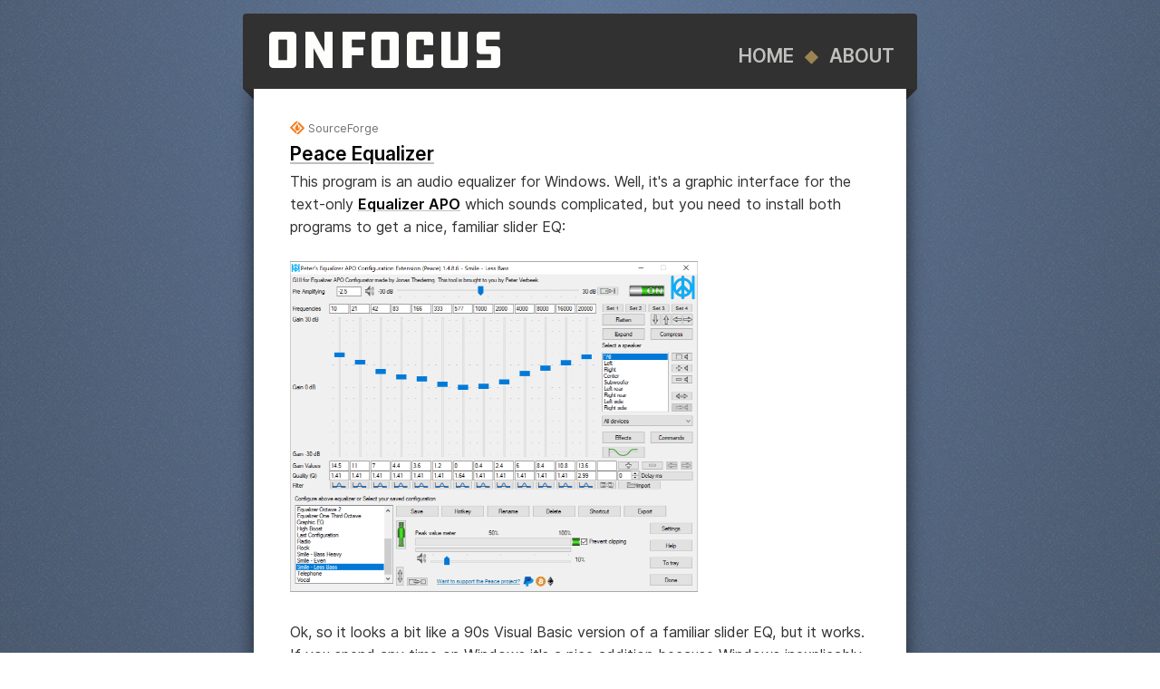

--- FILE ---
content_type: text/html; charset=UTF-8
request_url: https://www.onfocus.com/2019/02/7391/link-to-sourceforge
body_size: 2515
content:
<!DOCTYPE html>
<html lang="en">
<head>
	<meta charset="utf-8">
	<meta name="yandex" content="noindex">
	<meta name="googlebot" content="noindex">
	<meta name="bingbot" content="noindex">
	<meta name="DC.title" content="Link to SourceForge | onfocus" />
	<meta name="keywords" content="windows, software, sound, music, onfocus" />
	<meta name="geo.country" content="US" />
	<meta name="dc.language" content="en" />
	<meta name="verify-v1" content="l6Cjq8kY0ofKv+8EY2FMrKOUTC8ztnB/GzIhrMJW/Cs=" />
	<meta name="viewport" content="initial-scale=1" />
	<link rel="dns-prefetch" href="https://code.jquery.com/" />
	<link rel="dns-prefetch" href="https://onfocus.b-cdn.net/" />
	<link rel="icon" type="image/ico" href="https://onfocus.b-cdn.net/fefefd.ico?v=fefefd" />
	<link rel="apple-touch-icon" href="https://onfocus.b-cdn.net/fefefd.apple-touch-icon.png">
	<link rel="alternate" type="application/rss+xml" title="RSS" href="https://xml.onfocus.com/posts" />
	<link rel="me" href="https://xoxo.zone/@pb" />
	<style>
		#logo, .tagline, .selected, #bottom, #infobox .post-text a, .navigation a {color: #fefefd !important;}
		html {
			min-height: 100%;
		}
		/* .btn {
		    background-color: #222222;
		    border: 1px solid #fefefd;
		    color: #fefefd;
		} */
		.flickr-embed-header {
			visibility:hidden;
		}
		iframe[src*=spotify] {
    			max-width: 100%;
		}
		/* #header, #footer { background-color: #323131 !important; }
		.triangle-up-right:after { border-top-color: #323131 !important;}
		.triangle-up-left:after { border-left-color: #323131 !important;} */
        #footer {
            min-height: 46px;
        }
		@media screen and (max-width: 750px) {
			iframe.flickr-embed-frame {
				width: 100vw;
				margin-left: 50%;
				-webkit-transform: translateX(-50%);
				transform: translateX(-50%);
			}
		}
		a[data-fancybox] { cursor: zoom-in; }
	</style>
	<link rel="stylesheet" href="https://onfocus.b-cdn.net/css/style1013251118.css" />
	<link rel="stylesheet" href="https://onfocus.b-cdn.net/css/jquery.fancybox.min.css" />
	<link rel="canonical" href="https://www.onfocus.com/2019/02/7391/link-to-sourceforge" />
	<meta name="description" content="SourceForge Peace Equalizer This program is an audio equalizer for Windows. Well, it&#039;s a graphic interface for the text-only Equalizer APO which sounds complicated, but you need to install both programs to get a nice, familiar slider EQ: Ok, so it looks a bit like..." />
	<meta property="og:title" content="onfocus: Link to SourceForge" />
	<meta property="og:type" content="article" />
	<meta property="og:url" content="https://www.onfocus.com/2019/02/7391/link-to-sourceforge" />
	<meta property="og:site_name" content="onfocus"/>
	<meta property="og:description" content="SourceForge Peace Equalizer This program is an audio equalizer for Windows. Well, it&#039;s a graphic interface for the text-only Equalizer APO which sounds complicated, but you need to install both programs to get a nice, familiar slider EQ: Ok, so it looks a bit like..." />
	<meta property="og:image" content="https://onfocus.b-cdn.net/favicons/sourceforge.png" />
	<meta name="twitter:card" content="summary_large_image" />
	<meta name="twitter:site" content="@pbausch" />
	<meta name="twitter:title" content="Link to SourceForge" />
	<meta name="twitter:description" content="SourceForge Peace Equalizer This program is an audio equalizer for Windows. Well, it&#039;s a graphic interface for the text-only Equalizer APO which sounds complicated, but you need to install both programs to get a nice, familiar slider EQ: Ok, so it looks a bit like..." />
	<meta name="twitter:image" content="https://onfocus.b-cdn.net/favicons/sourceforge.png" />
	<script>var pid = 7391;</script>
<title>Link to SourceForge | onfocus</title>
</head>
<body>
<div id="header" onclick="document.location='/';">
	<h1 id="logo">onfocus</h1>
	<div id="infobox">
		<div class="post-text">
			<a href="/" title="go to the homepage"  id="tophome">Home</a>
			<span id="topflourish" class="flourish">&nbsp;◆&nbsp;</span>
			<a href="/about" title="what is this place?" >About</a>  
		</div>
	</div>
</div>
<div class="fill"><div class="triangle-up-right"></div><div class="triangle-up-left"></div></div>
<div id="blog" class="hfeed single">
<article class="post archive single hentry other notitle"><div class="post-text entry-content"><div class="rec">
<div class="recmeta"><img src="https://onfocus.b-cdn.net/favicons/sourceforge.png" width="16" height="16" alt="SourceForge" /> SourceForge</div>
<div class="rectitle"><a href="https://sourceforge.net/projects/peace-equalizer-apo-extension/">Peace Equalizer</a></div>
<div class="linknote">This program is an audio equalizer for Windows. Well, it's a graphic interface for the text-only <a href="https://sourceforge.net/projects/equalizerapo/">Equalizer APO</a> which sounds complicated, but you need to install both programs to get a nice, familiar slider EQ:
<br /><br />
<img src="https://onfocus.b-cdn.net/onfocus/2019/02/peace-eq-screenshot.png" style="width:450px;height:auto;border-top:solid #aaa 1px;border-bottom:solid #aaa 1px;" alt="Peace screenshot" />
<br /><br />
Ok, so it looks a bit like a 90s Visual Basic version of a familiar slider EQ, but it works. If you spend any time on Windows it's a nice addition because Windows inexplicably doesn't have a native equalizer and neither does Spotify where I spend most of my listening time. Being able to boost the bass and treble and drop the mids is one of those things I could live without, but now that I have the ability everything sounds better.</div>
</div>																																																																																								</div><time class="post-byline archive updated" datetime="2019-02-24T14:56:28-0800">Recommended &middot; Feb 24<sup>th</sup>, 2019, 2:56&nbsp;pm</time><div class="post-byline taglist"><a href="/tag/windows" class="tag">windows</a> <a href="/tag/software" class="tag">software</a> <a href="/tag/sound" class="tag">sound</a> <a href="/tag/music" class="tag">music</a> </div>
<div class="vcard" style="display:none;">
 <span class="fn">Paul Bausch</span>
</div>
</article>
<article class="post" style="margin-bottom:90px;">
<div class="pagenav post-text entry-content">
	<a href="/2019/02/7390/sackett">&laquo; Previous post</a> 	 / <a href="/2019/02/7392/link-to-the-verge">Next post &raquo;</a> </div>
</article>

<div class="welcome goodbye other"><div class="post-text">
 Hi! You're reading a single post on a weblog by <a href="https://www.onfocus.com/about">Paul Bausch</a> where I share recommended links, my photos, and occasional thoughts.
</div></div>
</div>
</div>
<div class="fill" style="margin-bottom:12px;"><div class="triangle-up-right rot90"></div><div class="triangle-up-left rotn90"></div></div>
<div id="footer">
	<div class="navigation">
		<a href="/">Home</a> <span class="flourish">&#9670;</span> <a href="/about/">About</a> <span class="flourish">&#9670;</span> <a href="/archive/">Archive</a>
	</div>
</div>
<!-- <div id="bottom"><div id="copyright">\m/ &gt;_&lt; \m/</div></div> -->
<script>var token = '23d43d8f54d858ff4fc5edaa71c8e324';</script><script src="//code.jquery.com/jquery-3.4.1.min.js"></script>
<script src="https://onfocus.b-cdn.net/js/onfocus1013251118.js"></script>
<script src="//www.onfocus.com/js/jquery.fancybox.min.js"></script>
</body>
</html>
